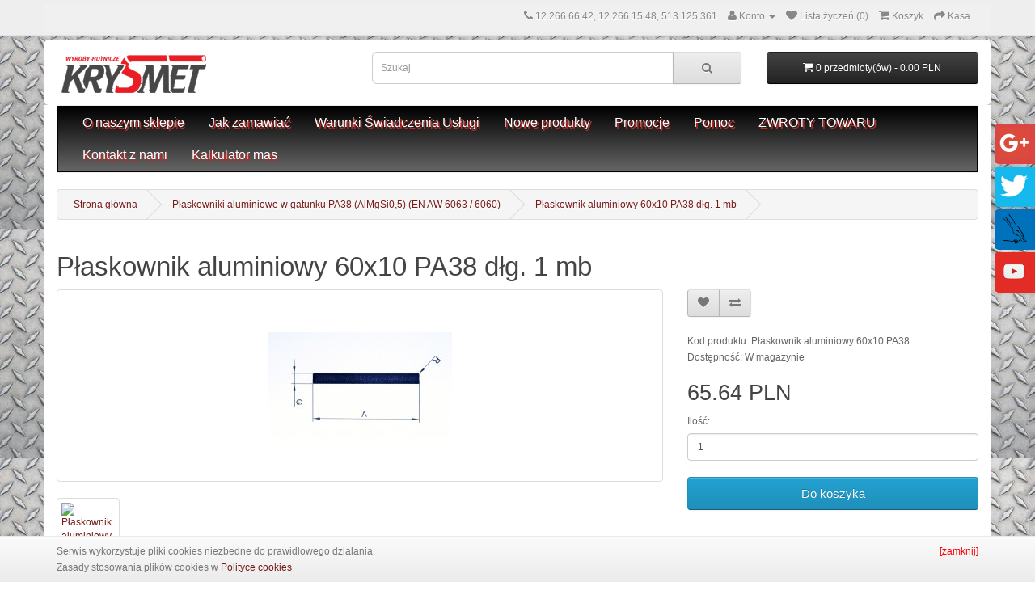

--- FILE ---
content_type: text/html; charset=utf-8
request_url: https://sklep.hart-metale.pl/index.php?route=product/product&path=67&product_id=231
body_size: 5877
content:
<!DOCTYPE html>
<!--[if IE]><![endif]-->
<!--[if IE 8 ]><html dir="ltr" lang="pl" class="ie8"><![endif]-->
<!--[if IE 9 ]><html dir="ltr" lang="pl" class="ie9"><![endif]-->
<!--[if (gt IE 9)|!(IE)]><!-->
<html dir="ltr" lang="pl">
<!--<![endif]-->
<head>
<meta charset="UTF-8" />
<meta name="viewport" content="width=device-width, initial-scale=1">
<meta http-equiv="X-UA-Compatible" content="IE=edge">
<title>Płaskownik aluminiowy 60x10 PA38  dłg. 1 mb</title>
<base href="https://sklep.hart-metale.pl/" />
<meta name="description" content="Płaskownik aluminiowy EN AW 6063 T6 (PA38), o wymiarach 60x10 mm, długość 1 mb." />
<meta property="og:site_name" content="El-Decor Eliza Kopcińska" />
<meta property="og:title" content="Płaskownik aluminiowy 60x10 PA38  dłg. 1 mb" />
<meta property="og:type" content="article" />
<meta property="og:url" content="http://sklep.hart-metale.pl/index.php?route=product/product&path=67&product_id=231" />
<meta property="og:image" content="https://sklep.hart-metale.pl/image/catalog/logo/logo-krysmet.jpg" />

<meta name="twitter:card" content="summary">
<meta name="twitter:site" content="@el_decor_">
<meta name="twitter:creator" content="@el_decor_">
<meta name="twitter:title" content="Płaskownik aluminiowy 60x10 PA38  dłg. 1 mb">
<meta name="twitter:url" content="http://sklep.hart-metale.pl/index.php?route=product/product&path=67&product_id=231">
<meta name="twitter:description" content="Płaskownik aluminiowy EN AW 6063 T6 (PA38), o wymiarach 60x10 mm, długość 1 mb.">
<meta name="twitter:image" content="https://sklep.hart-metale.pl/image/catalog/logo/logo.jpg">

<script src="catalog/view/javascript/jquery/jquery-2.1.1.min.js" type="text/javascript"></script>
<link href="catalog/view/javascript/bootstrap/css/bootstrap.min.css" rel="stylesheet" media="screen" />
<script src="catalog/view/javascript/bootstrap/js/bootstrap.min.js" type="text/javascript"></script>
<link href="catalog/view/javascript/font-awesome/css/font-awesome.min.css" rel="stylesheet" type="text/css" />
<link href="//fonts.googleapis.com/css?family=Open+Sans:400,400i,300,700" rel="stylesheet" type="text/css" />
<link href="catalog/view/theme/default/stylesheet/stylesheet.css" rel="stylesheet">
<link href="catalog/view/javascript/jquery/magnific/magnific-popup.css" type="text/css" rel="stylesheet" media="screen" />
<link href="catalog/view/javascript/jquery/datetimepicker/bootstrap-datetimepicker.min.css" type="text/css" rel="stylesheet" media="screen" />
<script src="catalog/view/javascript/common.js" type="text/javascript"></script>
<link href="https://sklep.hart-metale.pl/index.php?route=product/product&amp;product_id=231" rel="canonical" />
<link href="https://sklep.hart-metale.pl/image/catalog/cart.png" rel="icon" />
<script src="catalog/view/javascript/jquery/magnific/jquery.magnific-popup.min.js" type="text/javascript"></script>
<script src="catalog/view/javascript/jquery/datetimepicker/moment.js" type="text/javascript"></script>
<script src="catalog/view/javascript/jquery/datetimepicker/bootstrap-datetimepicker.min.js" type="text/javascript"></script>
<!-- Global site tag (gtag.js) - Google Analytics -->
<script async src="https://www.googletagmanager.com/gtag/js?id=UA-136434998-1"></script>
<script>
  window.dataLayer = window.dataLayer || [];
  function gtag(){dataLayer.push(arguments);}
  gtag('js', new Date());

  gtag('config', 'UA-136434998-1');
</script>

<!-- Global site tag (gtag.js) - Google Analytics -->
<script async src="https://www.googletagmanager.com/gtag/js?id=UA-138229060-1"></script>
<script>
  window.dataLayer = window.dataLayer || [];
  function gtag(){dataLayer.push(arguments);}
  gtag('js', new Date());

  gtag('config', 'UA-138229060-1');
</script><link href="catalog/view/theme/default/stylesheet/cookies.smartgroup.css" rel="stylesheet">
<link type='text/css' rel='stylesheet' href='https://sklep.hart-metale.pl/kac-sm.css' />

<script>
  (function(i,s,o,g,r,a,m){i['GoogleAnalyticsObject']=r;i[r]=i[r]||function(){
  (i[r].q=i[r].q||[]).push(arguments)},i[r].l=1*new Date();a=s.createElement(o),
  m=s.getElementsByTagName(o)[0];a.async=1;a.src=g;m.parentNode.insertBefore(a,m)
  })(window,document,'script','https://www.google-analytics.com/analytics.js','ga');

  ga('create', 'UA-48408159-1', 'auto');
  ga('require', 'displayfeatures');
  ga('send', 'pageview');

</script>


</head>
<body class="product-product-231">
<nav id="top">
  <div class="container">
            <div id="top-links" class="nav pull-right">

      <ul class="list-inline">
        <li><a href="https://sklep.hart-metale.pl/index.php?route=information/contact"><i class="fa fa-phone"></i></a> <span class="hidden-xs">12 266 66 42, 12 266 15 48, 513 125 361</span></li>
        <li class="dropdown"><a href="https://sklep.hart-metale.pl/index.php?route=account/account" title="Konto" class="dropdown-toggle" data-toggle="dropdown"><i class="fa fa-user"></i> <span class="hidden-xs hidden-sm hidden-md">Konto</span> <span class="caret"></span></a>
          <ul class="dropdown-menu dropdown-menu-right">
                        <li><a href="https://sklep.hart-metale.pl/index.php?route=account/register">Załóż konto</a></li>
            <li><a href="https://sklep.hart-metale.pl/index.php?route=account/login">Zaloguj</a></li>
                      </ul>
        </li>
        <li><a href="https://sklep.hart-metale.pl/index.php?route=account/wishlist" id="wishlist-total" title="Lista życzeń (0)"><i class="fa fa-heart"></i> <span class="hidden-xs hidden-sm hidden-md">Lista życzeń (0)</span></a></li>
        <li><a href="https://sklep.hart-metale.pl/index.php?route=checkout/cart" title="Koszyk"><i class="fa fa-shopping-cart"></i> <span class="hidden-xs hidden-sm hidden-md">Koszyk</span></a></li>
        <li><a href="https://sklep.hart-metale.pl/index.php?route=checkout/checkout" title="Kasa"><i class="fa fa-share"></i> <span class="hidden-xs hidden-sm hidden-md">Kasa</span></a></li>
      </ul>
    </div>
  </div>
</nav>
<header style="margin-top:-15px;">
    <div class="container" style="border-radius:5px;" >
    <div class="row"  style="padding-top: 15px;">
      <div class="col-sm-4">
        <div id="logo">
                    <a href="/"><img src="https://sklep.hart-metale.pl/image/catalog/logo/logo.jpg" title="Krysmet" alt="Krysmet" class="img-responsive" /></a>
                  </div>
      </div>
      <div class="col-sm-5"><div id="search" class="input-group">
  <input type="text" name="search" value="" placeholder="Szukaj" class="form-control input-lg" />
  <span class="input-group-btn">
    <button type="button" class="btn btn-default btn-lg"><i class="fa fa-search"></i></button>
  </span>
</div>      </div>
      <div class="col-sm-3"><div id="cart" class="btn-group btn-block">
  <button type="button" data-toggle="dropdown" data-loading-text="czekaj..." class="btn btn-inverse btn-block btn-lg dropdown-toggle"><i class="fa fa-shopping-cart"></i> <span id="cart-total">0 przedmioty(ów) - 0.00 PLN</span></button>
  <ul class="dropdown-menu pull-right">
        <li>
      <p class="text-center">Twój koszyk jest pusty!</p>
    </li>
      </ul>
</div>
</div>
    </div>
  </div>
</header>
<div class="container">
  <nav id="menu" class="navbar" style="border: 1px solid #EEEEEE;background-image: linear-gradient(to bottom, #DDDDDD, #EEEEEE)">
    <div class="navbar-header"><span id="category" class="visible-xs">Informacje</span>
      <button type="button" class="btn btn-navbar navbar-toggle" data-toggle="collapse" data-target=".navbar-ex1-collapse"><i class="fa fa-bars"></i></button>
    </div>
      <div class="collapse navbar-collapse navbar-ex1-collapse main-menu-top" style="border: 1px solid #000;background-image: linear-gradient(to bottom, #000, #666);" >
      <ul class="nav navbar-nav">
                    <li><a href="https://sklep.hart-metale.pl/o-naszym-sklepie">O naszym sklepie</a></li>
                    <li><a href="https://sklep.hart-metale.pl/jak-zamawiac">Jak zamawiać</a></li>
                    <li><a href="https://sklep.hart-metale.pl/warunki-swiadczenia-uslugi">Warunki Świadczenia Usługi</a></li>
                    <li><a href="https://sklep.hart-metale.pl/nowe-produkty">Nowe produkty</a></li>
                    <li><a href="https://sklep.hart-metale.pl/promocje">Promocje</a></li>
                    <li><a href="https://sklep.hart-metale.pl/pomoc">Pomoc</a></li>
                    <li><a href="https://sklep.hart-metale.pl/zwroty towaru">ZWROTY TOWARU</a></li>
                <li><a href="https://sklep.hart-metale.pl/index.php?route=information/contact">Kontakt z nami</a></li>
        <li><a href="https://sklep.hart-metale.pl/index.php?route=information/kalkulatormas">Kalkulator mas</a></li>

      </ul>
    </div>
  </nav>

</div>


<div class="container">
  <ul class="breadcrumb">
        <li><a href="https://sklep.hart-metale.pl/index.php?route=common/home">Strona główna</a></li>
        <li><a href="https://sklep.hart-metale.pl/index.php?route=product/category&amp;path=67">Płaskowniki aluminiowe w gatunku PA38 (AlMgSi0,5) (EN AW 6063 / 6060)</a></li>
        <li><a href="https://sklep.hart-metale.pl/index.php?route=product/product&amp;path=67&amp;product_id=231">Płaskownik aluminiowy 60x10 PA38  dłg. 1 mb</a></li>
      </ul>
  <div class="row">                <div id="content" class="col-sm-12">      <div class="row">
          <div class="col col-sm-12">
           <h1>Płaskownik aluminiowy 60x10 PA38  dłg. 1 mb</h1>
          </div>
                                <div class="col-sm-8">
                    <ul class="thumbnails">
                        <li><a class="thumbnail" href="https://sklep.hart-metale.pl/image/cache/catalog/AP-500x500.jpg" title="Płaskownik aluminiowy 60x10 PA38  dłg. 1 mb"><img src="https://sklep.hart-metale.pl/image/cache/catalog/AP-228x228.jpg" title="Płaskownik aluminiowy 60x10 PA38  dłg. 1 mb" alt="Płaskownik aluminiowy 60x10 PA38  dłg. 1 mb" /></a></li>
                                                <li class="image-additional"><a class="thumbnail" href="" title="Płaskownik aluminiowy 60x10 PA38  dłg. 1 mb"> <img src="" title="Płaskownik aluminiowy 60x10 PA38  dłg. 1 mb" alt="Płaskownik aluminiowy 60x10 PA38  dłg. 1 mb" /></a></li>
                                  </ul>
                    <ul class="nav nav-tabs">
            <li class="active"><a href="#tab-description" data-toggle="tab">Opis</a></li>
                        <li><a href="#tab-specification" data-toggle="tab">Specyfikacja</a></li>
                                  </ul>
          <div class="tab-content">
            <div class="tab-pane active" id="tab-description"><p>Płaskownik aluminiowy EN AW 6063 T6 (PA38), o wymiarach&nbsp;60x10 mm, długość 1 mb.</p></div>
                        <div class="tab-pane" id="tab-specification">
              <table class="table table-bordered">
                                <thead>
                  <tr>
                    <td colspan="2"><strong>Materiał</strong></td>
                  </tr>
                </thead>
                <tbody>
                                    <tr>
                    <td>Rozmiar</td>
                    <td>1 mb</td>
                  </tr>
                                    <tr>
                    <td>Kolor</td>
                    <td>naturalne aluminum</td>
                  </tr>
                                  </tbody>
                              </table>
            </div>
                                  </div>
        </div>
                                <div class="col-sm-4">
            <div class="btn-group" style="padding-bottom: 20px;">
            <button type="button" data-toggle="tooltip" class="btn btn-default" title="Dodaj do listy życzeń" onclick="wishlist.add('231');"><i class="fa fa-heart"></i></button>
            <button type="button" data-toggle="tooltip" class="btn btn-default" title="Dodaj do porównania" onclick="compare.add('231');"><i class="fa fa-exchange"></i></button>
          </div>
          <!--<h1>Płaskownik aluminiowy 60x10 PA38  dłg. 1 mb</h1>-->
          
          <ul class="list-unstyled">
                        <li>Kod produktu: Płaskownik aluminiowy 60x10 PA38</li>
                        <li>Dostępność: W magazynie</li>
          </ul>
                    <ul class="list-unstyled">
                        <li>
              <h2>65.64 PLN</h2>
            </li>
                                    <!--
            <li>Bez podatku: 65.64 PLN</li>
            -->
                                              </ul>
                    <div id="product">
                                    <div class="form-group">
              <label class="control-label" for="input-quantity">Ilość:</label>
              <input type="text" name="quantity" value="1" size="2" id="input-quantity" class="form-control" />
              <input type="hidden" name="product_id" value="231" />
              <br />
              <button type="button" id="button-cart" data-loading-text="czekaj..." class="btn btn-primary btn-lg btn-block">Do koszyka</button>
            </div>
                      </div>
                  </div>
      </div>
                  </div>
    </div>
</div>
<script type="text/javascript"><!--
$('select[name=\'recurring_id\'], input[name="quantity"]').change(function(){
	$.ajax({
		url: 'index.php?route=product/product/getRecurringDescription',
		type: 'post',
		data: $('input[name=\'product_id\'], input[name=\'quantity\'], select[name=\'recurring_id\']'),
		dataType: 'json',
		beforeSend: function() {
			$('#recurring-description').html('');
		},
		success: function(json) {
			$('.alert, .text-danger').remove();

			if (json['success']) {
				$('#recurring-description').html(json['success']);
			}
		}
	});
});
//--></script>
<script type="text/javascript"><!--
$('#button-cart').on('click', function() {
	$.ajax({
		url: 'index.php?route=checkout/cart/add',
		type: 'post',
		data: $('#product input[type=\'text\'], #product input[type=\'hidden\'], #product input[type=\'radio\']:checked, #product input[type=\'checkbox\']:checked, #product select, #product textarea'),
		dataType: 'json',
		beforeSend: function() {
			$('#button-cart').button('loading');
		},
		complete: function() {
			$('#button-cart').button('reset');
		},
		success: function(json) {
			$('.alert, .text-danger').remove();
			$('.form-group').removeClass('has-error');

			if (json['error']) {
				if (json['error']['option']) {
					for (i in json['error']['option']) {
						var element = $('#input-option' + i.replace('_', '-'));

						if (element.parent().hasClass('input-group')) {
							element.parent().after('<div class="text-danger">' + json['error']['option'][i] + '</div>');
						} else {
							element.after('<div class="text-danger">' + json['error']['option'][i] + '</div>');
						}
					}
				}

				if (json['error']['recurring']) {
					$('select[name=\'recurring_id\']').after('<div class="text-danger">' + json['error']['recurring'] + '</div>');
				}

				// Highlight any found errors
				$('.text-danger').parent().addClass('has-error');
			}

			if (json['success']) {
				$('.breadcrumb').after('<div class="alert alert-success">' + json['success'] + '<button type="button" class="close" data-dismiss="alert">&times;</button></div>');

				$('#cart > button').html('<i class="fa fa-shopping-cart"></i> ' + json['total']);

				$('html, body').animate({ scrollTop: 0 }, 'slow');

				$('#cart > ul').load('index.php?route=common/cart/info ul li');
			}
		},
        error: function(xhr, ajaxOptions, thrownError) {
            alert(thrownError + "\r\n" + xhr.statusText + "\r\n" + xhr.responseText);
        }
	});
});
//--></script>
<script type="text/javascript"><!--
$('.date').datetimepicker({
	pickTime: false
});

$('.datetime').datetimepicker({
	pickDate: true,
	pickTime: true
});

$('.time').datetimepicker({
	pickDate: false
});

$('button[id^=\'button-upload\']').on('click', function() {
	var node = this;

	$('#form-upload').remove();

	$('body').prepend('<form enctype="multipart/form-data" id="form-upload" style="display: none;"><input type="file" name="file" /></form>');

	$('#form-upload input[name=\'file\']').trigger('click');

	if (typeof timer != 'undefined') {
    	clearInterval(timer);
	}

	timer = setInterval(function() {
		if ($('#form-upload input[name=\'file\']').val() != '') {
			clearInterval(timer);

			$.ajax({
				url: 'index.php?route=tool/upload',
				type: 'post',
				dataType: 'json',
				data: new FormData($('#form-upload')[0]),
				cache: false,
				contentType: false,
				processData: false,
				beforeSend: function() {
					$(node).button('loading');
				},
				complete: function() {
					$(node).button('reset');
				},
				success: function(json) {
					$('.text-danger').remove();

					if (json['error']) {
						$(node).parent().find('input').after('<div class="text-danger">' + json['error'] + '</div>');
					}

					if (json['success']) {
						alert(json['success']);

						$(node).parent().find('input').attr('value', json['code']);
					}
				},
				error: function(xhr, ajaxOptions, thrownError) {
					alert(thrownError + "\r\n" + xhr.statusText + "\r\n" + xhr.responseText);
				}
			});
		}
	}, 500);
});
//--></script>
<script type="text/javascript"><!--
$('#review').delegate('.pagination a', 'click', function(e) {
    e.preventDefault();

    $('#review').fadeOut('slow');

    $('#review').load(this.href);

    $('#review').fadeIn('slow');
});

$('#review').load('index.php?route=product/product/review&product_id=231');

$('#button-review').on('click', function() {
	$.ajax({
		url: 'index.php?route=product/product/write&product_id=231',
		type: 'post',
		dataType: 'json',
		data: $("#form-review").serialize(),
		beforeSend: function() {
			$('#button-review').button('loading');
		},
		complete: function() {
			$('#button-review').button('reset');
		},
		success: function(json) {
			$('.alert-success, .alert-danger').remove();

			if (json['error']) {
				$('#review').after('<div class="alert alert-danger"><i class="fa fa-exclamation-circle"></i> ' + json['error'] + '</div>');
			}

			if (json['success']) {
				$('#review').after('<div class="alert alert-success"><i class="fa fa-check-circle"></i> ' + json['success'] + '</div>');

				$('input[name=\'name\']').val('');
				$('textarea[name=\'text\']').val('');
				$('input[name=\'rating\']:checked').prop('checked', false);
			}
		}
	});
});

$(document).ready(function() {
	$('.thumbnails').magnificPopup({
		type:'image',
		delegate: 'a',
		gallery: {
			enabled:true
		}
	});
});
//--></script>
<footer>
  <div class="container">
    <div class="row">
            <div class="col-sm-3">
        <h5>Informacje</h5>
        <ul class="list-unstyled">
                    <li><a href="https://sklep.hart-metale.pl/o-naszym-sklepie">O naszym sklepie</a></li>
                    <li><a href="https://sklep.hart-metale.pl/jak-zamawiac">Jak zamawiać</a></li>
                    <li><a href="https://sklep.hart-metale.pl/nowe-produkty">Nowe produkty</a></li>
                    <li><a href="https://sklep.hart-metale.pl/pomoc">Pomoc</a></li>
                  </ul>
      </div>
            <div class="col-sm-3">
        <h5>Obsługa klienta</h5>
        <ul class="list-unstyled">
          <li><a href="https://sklep.hart-metale.pl/index.php?route=information/contact">Kontakt z nami</a></li>
          <li><a href="https://sklep.hart-metale.pl/index.php?route=account/return/add">Zwroty</a></li>
          <li><a href="https://sklep.hart-metale.pl/index.php?route=information/sitemap">Mapa strony</a></li>
        </ul>
      </div>
      <div class="col-sm-3">
        <h5>Dodatki</h5>
        <ul class="list-unstyled">
          <li><a href="https://sklep.hart-metale.pl/index.php?route=product/manufacturer">Marki</a></li>
          <li><a href="https://sklep.hart-metale.pl/index.php?route=account/voucher">Bony upominkowe</a></li>
          <li><a href="https://sklep.hart-metale.pl/index.php?route=affiliate/account">Partnerzy</a></li>
          <li><a href="https://sklep.hart-metale.pl/index.php?route=product/special">Promocje</a></li>
        </ul>
      </div>
      <div class="col-sm-3">
        <h5>Konto</h5>
        <ul class="list-unstyled">
          <li><a href="https://sklep.hart-metale.pl/index.php?route=account/account" rel="nofollow">Konto</a></li>
          <li><a href="https://sklep.hart-metale.pl/index.php?route=account/order" rel="nofollow">Historia zamówień</a></li>
          <li><a href="https://sklep.hart-metale.pl/index.php?route=account/wishlist" rel="nofollow">Lista życzeń</a></li>
          <li><a href="https://sklep.hart-metale.pl/index.php?route=account/newsletter" rel="nofollow">Biuletyn</a></li>
        </ul>
      </div>
    </div>
    <hr>
    <!--<p>Sklep na bazie <a href="http://www.opencart.com">OpenCart</a><br /> Krysmet &copy; 2026</p>-->
	<p>Sklep na bazie <a rel="nofollow" href="http://www.opencart.com">OpenCart</a>
	<br> El-Decor Eliza Kopcińska © 2026</p>
  </div>
</footer>

<div class="kac-sm-panel">
    <ul>
        <li class="kac-sm-block kac-sm-gplus"><a href="https://plus.google.com/u/0/106798447418803414006/posts" rel="publisher"><img src="https://sklep.hart-metale.pl/gplus-icon.png" alt="Jesteśmy na Google+"><span>Google+</span></a></li>
        <li class="kac-sm-block kac-sm-twitter"><a href="https://twitter.com/el_decor_"><img src="https://sklep.hart-metale.pl/twitter-icon.png" alt="Jesteśmy na Twitter"><span>Twitter</span></a></li>
        <li class="kac-sm-block kac-sm-blog"><a href="https://sklep.hart-metale.pl/blog/" target="_blank"><img src="/blog-icon.png" alt="Zapraszamy na nasz blog" /><span>Blog</span></a></li>
		<li class="kac-sm-block kac-sm-youtube"><a href="https://www.youtube.com/embed/2RMlmJFeb7k" itemprop="sameAs" target="_blank"><img src="/youtube-icon.png" alt="Jesteśmy na YouTube" /><span>YouTube</span></a></li>
  </ul>
</div>

<div itemscope itemtype="http://schema.org/LocalBusiness">
  <div itemprop="location" itemscope itemtype="http://schema.org/Place">
    <meta itemprop="name" content="El-Decor Eliza Kopcińska"/>
      <div itemprop="address" itemscope itemtype="http://schema.org/PostalAddress">
        <meta itemprop="streetAddress" content="Przewóz 21"/>
        <meta itemprop="addressLocality" content="Kraków "/>
        <meta itemprop="postalCode" content="30-716"/>
      </div>
      <div itemprop="geo" itemscope itemtype="http://schema.org/GeoCoordinates">
        <meta itemprop="latitude" content="50.043206" />
        <meta itemprop="longitude" content="19.988813" />
      </div>
  </div>
  
  <meta itemprop="telephone" content="12 266 66 42"/>
  <meta itemprop="telephone" content="12 266 15 48"/>
</div>

<!--
OpenCart is open source software and you are free to remove the powered by OpenCart if you want, but its generally accepted practise to make a small donation.
Please donate via PayPal to donate@opencart.com
//-->

<!-- Theme created by Welford Media for OpenCart 2.0 www.welfordmedia.co.uk -->


<script type="text/javascript" src="//sklep.hart-metale.pl/catalog/view/javascript/jquery.cookies.min.js"></script>
<script type="text/javascript" src="//sklep.hart-metale.pl/catalog/view/javascript/cookies.smartgroup.min.js"></script>

<script> 
jQuery("document").ready(function() {
    jQuery.smartGroupCookies.display({url: '//sklep.hart-metale.pl/index.php?route=information/information&information_id=10'});
});
</script>


</body></html>

--- FILE ---
content_type: application/x-javascript
request_url: https://sklep.hart-metale.pl/catalog/view/javascript/cookies.smartgroup.min.js
body_size: 467
content:
/* SmartGroup Cookies Policy Script */
/* author: Mariusz Tulikowski | www.tulikowski.eu */
(function(e){e.smartGroupCookies={display:function(t){var n='<div id="sgCookiesPolicyBar"><div id="sgCookiesPolicyInformation" style="width:90%;max-width:1140px;"></div></div>',r='Serwis wykorzystuje pliki cookies niezbedne do prawidlowego dzialania.<br />Zasady stosowania plików cookies w <a href="//sklep.hart-metale.pl/index.php?route=information/information&information_id=10">Polityce cookies</a>',i="<p>"+(t.closeImg!==undefined?'<img src="'+t.closeImg+'" alt="zamknij" title="zamknij" />':"[zamknij]")+"</p>";if(e.cookie("smartGroupCookies")!="off"){e("body").append(n);e("#sgCookiesPolicyInformation").html(i+r);e("#sgCookiesPolicyInformation p").bind("click",function(t){e.smartGroupCookies.close(t)})}},close:function(t){e("#sgCookiesPolicyBar").fadeOut("500");e.cookie("smartGroupCookies","off",{expires:30,path:"/"})}}})(jQuery)
